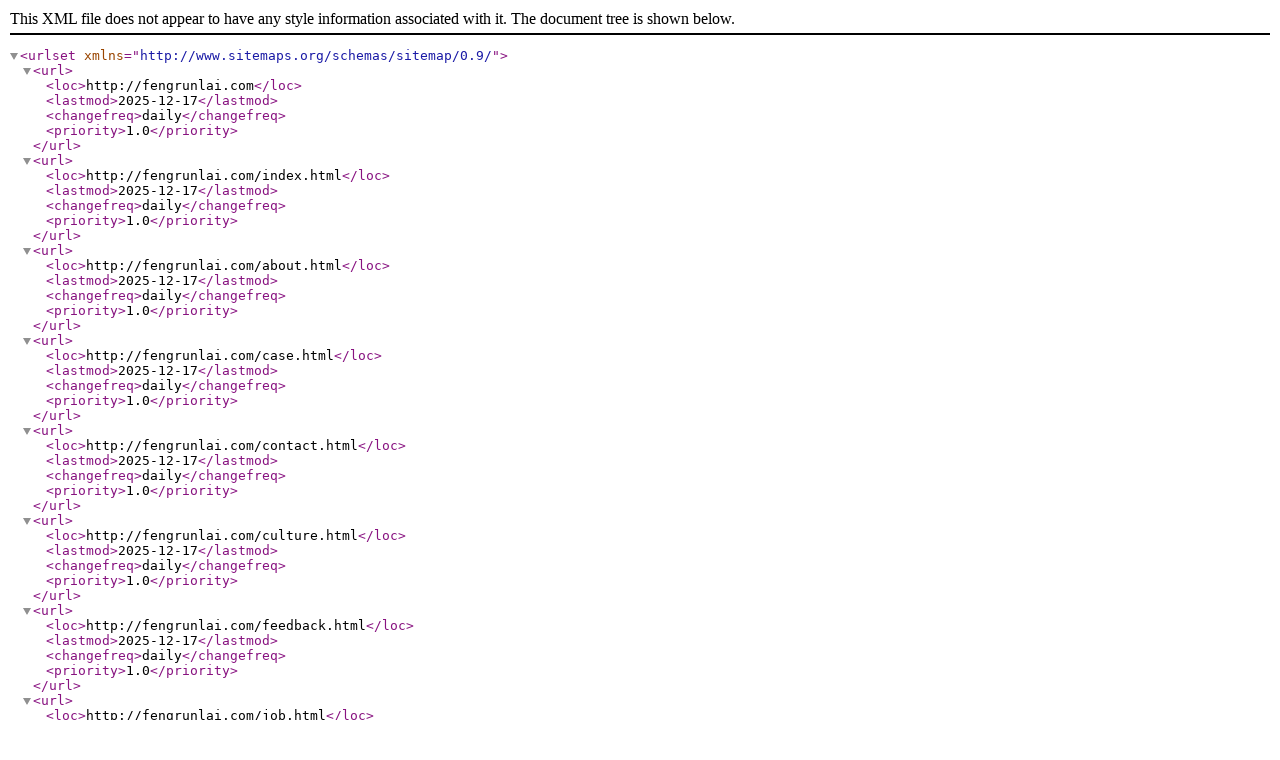

--- FILE ---
content_type: text/xml; charset=utf-8
request_url: http://fengrunlai.com/sitemap.xml
body_size: 1689
content:
<?xml version="1.0" encoding="UTF-8"?>
<urlset xmlns="http://www.sitemaps.org/schemas/sitemap/0.9/">
<url>
<loc>http://fengrunlai.com</loc>
<lastmod>2025-12-17</lastmod>
<changefreq>daily</changefreq>
<priority>1.0</priority>
</url>
<url>
<loc>http://fengrunlai.com/index.html</loc>
<lastmod>2025-12-17</lastmod>
<changefreq>daily</changefreq>
<priority>1.0</priority>
</url>
<url>
<loc>http://fengrunlai.com/about.html</loc>
<lastmod>2025-12-17</lastmod>
<changefreq>daily</changefreq>
<priority>1.0</priority>
</url>
<url>
<loc>http://fengrunlai.com/case.html</loc>
<lastmod>2025-12-17</lastmod>
<changefreq>daily</changefreq>
<priority>1.0</priority>
</url>
<url>
<loc>http://fengrunlai.com/contact.html</loc>
<lastmod>2025-12-17</lastmod>
<changefreq>daily</changefreq>
<priority>1.0</priority>
</url>
<url>
<loc>http://fengrunlai.com/culture.html</loc>
<lastmod>2025-12-17</lastmod>
<changefreq>daily</changefreq>
<priority>1.0</priority>
</url>
<url>
<loc>http://fengrunlai.com/feedback.html</loc>
<lastmod>2025-12-17</lastmod>
<changefreq>daily</changefreq>
<priority>1.0</priority>
</url>
<url>
<loc>http://fengrunlai.com/job.html</loc>
<lastmod>2025-12-17</lastmod>
<changefreq>daily</changefreq>
<priority>1.0</priority>
</url>
<url>
<loc>http://fengrunlai.com/join.html</loc>
<lastmod>2025-12-17</lastmod>
<changefreq>daily</changefreq>
<priority>1.0</priority>
</url>
<url>
<loc>http://fengrunlai.com/news.html</loc>
<lastmod>2025-12-17</lastmod>
<changefreq>daily</changefreq>
<priority>1.0</priority>
</url>
<url>
<loc>http://fengrunlai.com/service.html</loc>
<lastmod>2025-12-17</lastmod>
<changefreq>daily</changefreq>
<priority>1.0</priority>
</url>
</urlset>
